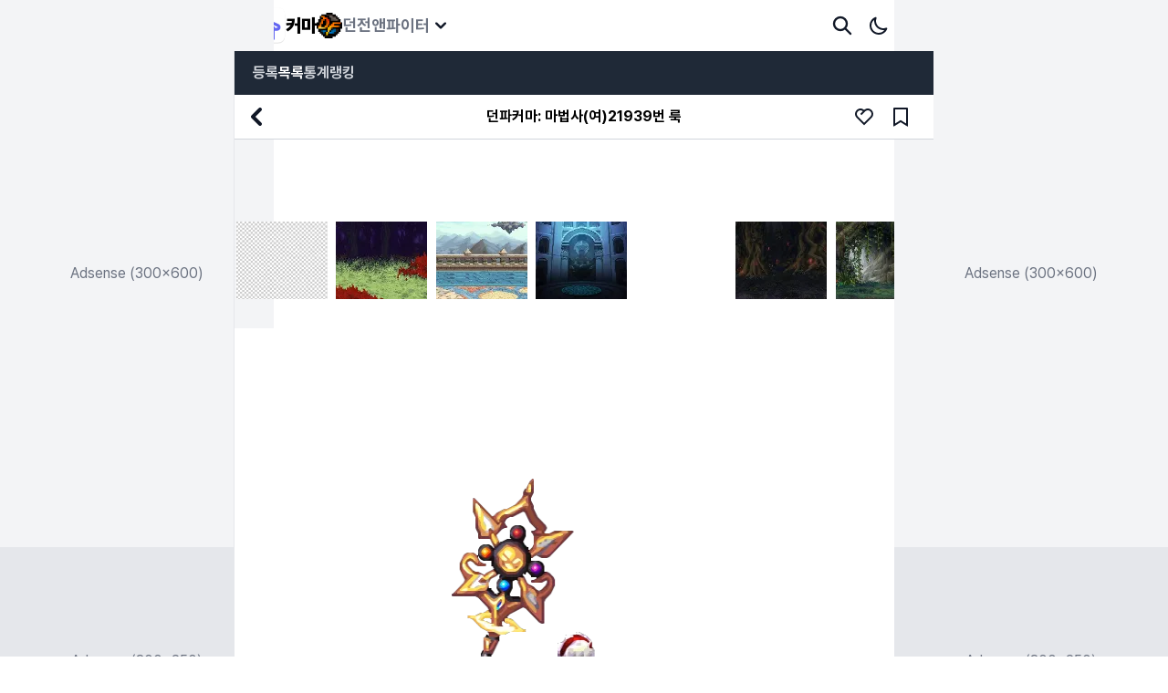

--- FILE ---
content_type: text/html
request_url: https://df.curma.cc/characters/21939
body_size: 8340
content:
<!DOCTYPE html><html lang="ko"><head><meta charSet="utf-8"/><title>던파커마: 마법사(여) 21939번 룩</title><meta name="description" content="던파커마에서 레이스 머리띠[B타입] 모자장수의 풍성한 롱헤어[B타입] 홍조 푸른색 앨리스블라우스 앨리스스커트 수영 마니아 페디큐어 진 메카닉의 HS-1[A타입] 서핑 아라드 투명 아바타 허리 고딕 잿빛피부 초월의 웨리(을)를 조합한 21,939번 룩을 확인해보세요!"/><meta property="og:title" content="던파커마: 마법사(여) 21939번 룩"/><meta property="og:type" content="website"/><meta property="og:image" content="https://blob.curma.cc/box/L2RuZi8yMTkzOS53ZWJw?maxage=315600000"/><meta property="og:locale" content="ko_KR"/><meta property="og:site_name" content="던파커마"/><meta property="og:description" content="던파커마에서 레이스 머리띠[B타입] 모자장수의 풍성한 롱헤어[B타입] 홍조 푸른색 앨리스블라우스 앨리스스커트 수영 마니아 페디큐어 진 메카닉의 HS-1[A타입] 서핑 아라드 투명 아바타 허리 고딕 잿빛피부 초월의 웨리(을)를 조합한 21,939번 룩을 확인해보세요!"/><meta property="og:url" content="https://df.curma.cc"/><meta name="twitter:site" content="curma.cc"/><meta name="twitter:title" content="던파커마: 마법사(여) 21939번 룩"/><meta name="twitter:card" content="summary"/><meta name="twitter:image" content="https://blob.curma.cc/box/L2RuZi8yMTkzOS53ZWJw?maxage=315600000"/><meta name="twitter:description" content="던파커마에서 레이스 머리띠[B타입] 모자장수의 풍성한 롱헤어[B타입] 홍조 푸른색 앨리스블라우스 앨리스스커트 수영 마니아 페디큐어 진 메카닉의 HS-1[A타입] 서핑 아라드 투명 아바타 허리 고딕 잿빛피부 초월의 웨리(을)를 조합한 21,939번 룩을 확인해보세요!"/><meta name="naver-site-verification" content="671e88d15c346447ee934edaf3f329c220293baa"/><meta name="viewport" content="width=device-width, initial-scale=1, minimum-scale=1, maximum-scale=1"/><link rel="stylesheet" href="/build/_assets/tailwind-533IXUXZ.css"/><link rel="canonical" href="https://df.curma.cc/characters/21939"/></head><body class="max-w-[768px] mx-auto relative "><aside class="items-start hidden xl:flex fixed top-0 left-0"><div class="flex flex-col"><div class="bg-gray-100 w-300 h-600 text-gray-500 relative"><ins class="adsbygoogle flex items-center justify-center text-center" style="width:300px;height:600px" data-ad-client="ca-pub-9888197614457245" data-ad-slot="1365083446"><p class="absolute">Adsense (300x600)</p></ins></div><div class="bg-gray-200 w-300 h-250 relative flex items-center justify-center text-gray-500"><ins class="adsbygoogle flex items-center justify-center text-center" data-ad-client="ca-pub-9888197614457245" data-ad-slot="4732327249" style="width:300px;height:250px"><p class="absolute">Adsense (300x250)</p></ins></div></div></aside><header class="flex justify-between bg-white py-[8px] px-[16px] z-[2] dark:bg-gray-900 shadow border-x border-gray-200"><div class="flex items-center gap-x-[20px]"><a class="flex items-center gap-x-[8px]" href="https://curma.cc"><img src="/logo.svg" alt="logo" width="40" height="40"/><span class="font-black text-xl hidden sm:block dark:text-white">커마</span></a><div class="relative select-none cursor-pointer"><div class="flex items-center gap-x-[8px]"><img src="/icons/df.svg" width="28" height="28" alt="던파커마"/><span class="text-lg text-gray-500 dark:text-gray-300 font-bold hidden sm:block">던전앤파이터</span><div style="mask-image:url(&#x27;/icons/arrow_down.svg&#x27;);-webkit-mask-image:url(&#x27;/icons/arrow_down.svg&#x27;);mask-size:100% 100%;-webkit-mask-size:100% 100%;mask-repeat:no-repeat;-webkit-mask-repeat:no-repeat;width:24px;height:24px" class="duration-200 bg-gray-900 dark:bg-white"></div></div><nav class="absolute top-[48px] border rounded-[6px] shadow py-[8px] bg-white z-[3] w-max dark:bg-gray-900 dark:border-gray-600 hidden"><a href="https://df.curma.cc" class="flex items-center gap-x-[8px] py-[8px] px-[12px] font-medium hover:bg-gray-50 dark:hover:bg-gray-800 text-indigo-500 dark:text-indigo-400"><img src="/icons/df.svg" width="24" height="24" alt="던전앤파이터" loading="lazy"/><span>던전앤파이터</span></a><a href="https://loa.curma.cc" class="flex items-center gap-x-[8px] py-[8px] px-[12px] font-medium hover:bg-gray-50 dark:hover:bg-gray-800 text-gray-500 dark:text-gray-400"><img src="/icons/lostark.svg" width="24" height="24" alt="로스트아크" loading="lazy"/><span>로스트아크</span></a><a href="https://maple.curma.cc" class="flex items-center gap-x-[8px] py-[8px] px-[12px] font-medium hover:bg-gray-50 dark:hover:bg-gray-800 text-gray-500 dark:text-gray-400"><img src="/icons/maplestory.svg" width="24" height="24" alt="메이플스토리" loading="lazy"/><span>메이플스토리</span></a><a href="https://curma.cc" class="flex items-center gap-x-[8px] py-[8px] px-[12px] font-medium hover:bg-gray-50 dark:hover:bg-gray-800 text-gray-500 dark:text-gray-400"><img src="/logo.svg" width="24" height="24" alt="커마" loading="lazy"/><span>커마</span></a></nav></div></div><div class="flex items-center gap-x-[8px]"><button title="search" class="outline-none rounded-full p-[8px] hover:bg-gray-50 active:bg-gray-100 dark:hover:bg-gray-800 dark:active:bg-gray-700 duration-200"><div style="mask-image:url(&#x27;/icons/search.svg&#x27;);-webkit-mask-image:url(&#x27;/icons/search.svg&#x27;);mask-size:100% 100%;-webkit-mask-size:100% 100%;mask-repeat:no-repeat;-webkit-mask-repeat:no-repeat;width:24px;height:24px" class=" bg-gray-900 dark:bg-white"></div></button><button class="outline-none rounded-full p-[8px] hover:bg-gray-50 active:bg-gray-100 dark:hover:bg-gray-800 dark:active:bg-gray-700 duration-200"><div style="mask-image:url(&#x27;/icons/moon.svg&#x27;);-webkit-mask-image:url(&#x27;/icons/moon.svg&#x27;);mask-size:100% 100%;-webkit-mask-size:100% 100%;mask-repeat:no-repeat;-webkit-mask-repeat:no-repeat;width:24px;height:24px" class=" bg-gray-900 dark:bg-white"></div></button><a href="https://auth.curma.cc?redirect_url=https://df.curma.cc/characters/21939"><div style="mask-image:url(&#x27;/icons/account.svg&#x27;);-webkit-mask-image:url(&#x27;/icons/account.svg&#x27;);mask-size:100% 100%;-webkit-mask-size:100% 100%;mask-repeat:no-repeat;-webkit-mask-repeat:no-repeat;width:24px;height:24px" class=" bg-gray-900 dark:bg-white"></div></a></div></header><main class="min-h-[calc(100vh_-_56px)] h-full relative md:border-x border-gray-200 pb-[80px] dark:bg-slate-800"><nav class="w-full bg-gray-800 dark:bg-gray-700 px-[20px] flex items-center gap-[20px] font-bold select-none sticky top-0 z-[1]"><a class="py-[12px] cursor-pointer text-gray-300" href="/">등록</a><a aria-current="page" class="py-[12px] cursor-pointer text-white dark:text-white" href="/characters">목록</a><a class="py-[12px] cursor-pointer text-gray-300" href="/stats/hair">통계</a><a class="py-[12px] cursor-pointer text-gray-300" href="/ranking/all">랭킹</a></nav><article class="pb-[80px]"><script type="application/ld+json">{"@context":"https://schema.org","@type":"NewsArticle","headline":"던파커마: 마법사(여) 21939번 룩","description":"던파커마에서 레이스 머리띠[B타입] 모자장수의 풍성한 롱헤어[B타입] 홍조 푸른색 앨리스블라우스 앨리스스커트 수영 마니아 페디큐어 진 메카닉의 HS-1[A타입] 서핑 아라드 투명 아바타 허리 고딕 잿빛피부 초월의 웨리(을)를 조합한 21,939번 룩을 확인해보세요!","image":["https://blob.curma.cc/box/L2RuZi8yMTkzOS53ZWJw?maxage=315600000","https://blob.curma.cc/boxL2RuZi91bmRlZmluZWQud2VicA==?maxage=315600000","https://blob.curma.cc/boxL2RuZi91bmRlZmluZWQud2VicA==?maxage=315600000","https://blob.curma.cc/boxL2RuZi91bmRlZmluZWQud2VicA==?maxage=315600000","https://blob.curma.cc/boxL2RuZi91bmRlZmluZWQud2VicA==?maxage=315600000","https://blob.curma.cc/boxL2RuZi91bmRlZmluZWQud2VicA==?maxage=315600000","https://blob.curma.cc/boxL2RuZi91bmRlZmluZWQud2VicA==?maxage=315600000","https://blob.curma.cc/boxL2RuZi91bmRlZmluZWQud2VicA==?maxage=315600000","https://blob.curma.cc/boxL2RuZi91bmRlZmluZWQud2VicA==?maxage=315600000","https://blob.curma.cc/boxL2RuZi91bmRlZmluZWQud2VicA==?maxage=315600000"]}</script><header class="sticky top-[48px] bg-white dark:bg-slate-700 border-b border-gray-300 dark:border-gray-600 grid items-center grid-cols-[96px,1fr,96px] z-[1]"><button class="bg-transparent hover:bg-gray-100 active:bg-gray-200 duration-200 outline-none p-[4px] w-[48px] h-[48px]"><div style="mask-image:url(&#x27;/icons/arrow_left.svg&#x27;);-webkit-mask-image:url(&#x27;/icons/arrow_left.svg&#x27;);mask-size:100% 100%;-webkit-mask-size:100% 100%;mask-repeat:no-repeat;-webkit-mask-repeat:no-repeat;width:40px;height:40px" class=" bg-gray-900 dark:bg-white"></div></button><h1 class="font-bold text-center dark:text-slate-100 flex justify-center gap-[4px]"><span class="hidden sm:block">던파커마: <!-- -->마법사(여)</span>21939<!-- -->번 룩</h1><div class="flex items-center gap-[8px] mr-[8px]"><button title="추천" class="p-[8px] rounded-full duration-200 hover:bg-gray-50 active:bg-gray-100"><div style="mask-image:url(&#x27;/icons/heart.svg&#x27;);-webkit-mask-image:url(&#x27;/icons/heart.svg&#x27;);mask-size:100% 100%;-webkit-mask-size:100% 100%;mask-repeat:no-repeat;-webkit-mask-repeat:no-repeat;width:24px;height:24px" class=" bg-gray-900 dark:bg-white"></div></button><button title="북마크" class="p-[8px] rounded-full duration-200 hover:bg-gray-50 active:bg-gray-100"><div style="mask-image:url(&#x27;/icons/bookmark.svg&#x27;);-webkit-mask-image:url(&#x27;/icons/bookmark.svg&#x27;);mask-size:100% 100%;-webkit-mask-size:100% 100%;mask-repeat:no-repeat;-webkit-mask-repeat:no-repeat;width:24px;height:24px" class=" bg-gray-900 dark:bg-white"></div></button></div></header><div class="sticky top-[97px] flex items-center justify-center bg-transparent z-[1]"><ins class="adsbygoogle" style="display:block;height:90px;width:100%" data-ad-client="ca-pub-9888197614457245" data-ad-slot="1878597845" data-full-width-responsive="false"></ins></div><div class="flex flex-col items-center justify-center mx-auto rounded-[8px]"><div class="grid items-center grid-cols-[repeat(7,1fr)] w-full select-none mb-[12px]"><button class="px-[2px]"><!--$--><img alt="배경0" src="/backgrounds/bg0_100.webp" loading="lazy" width="100" height="100" class="bg-slate-200 animate-pulse dark:bg-slate-600 duration-200 "/><!--/$--></button><button class="px-[2px]"><!--$--><img alt="배경1" src="/backgrounds/bg1_100.webp" loading="lazy" width="100" height="100" class="bg-slate-200 animate-pulse dark:bg-slate-600 duration-200 "/><!--/$--></button><button class="px-[2px]"><!--$--><img alt="배경2" src="/backgrounds/bg2_100.webp" loading="lazy" width="100" height="100" class="bg-slate-200 animate-pulse dark:bg-slate-600 duration-200 "/><!--/$--></button><button class="px-[2px]"><!--$--><img alt="배경3" src="/backgrounds/bg3_100.webp" loading="lazy" width="100" height="100" class="bg-slate-200 animate-pulse dark:bg-slate-600 duration-200 "/><!--/$--></button><button class="px-[2px]"><!--$--><img alt="배경4" src="/backgrounds/bg4_100.webp" loading="lazy" width="100" height="100" class="bg-slate-200 animate-pulse dark:bg-slate-600 duration-200 "/><!--/$--></button><button class="px-[2px]"><!--$--><img alt="배경5" src="/backgrounds/bg5_100.webp" loading="lazy" width="100" height="100" class="bg-slate-200 animate-pulse dark:bg-slate-600 duration-200 "/><!--/$--></button><button class="px-[2px]"><!--$--><img alt="배경6" src="/backgrounds/bg6_100.webp" loading="lazy" width="100" height="100" class="bg-slate-200 animate-pulse dark:bg-slate-600 duration-200 "/><!--/$--></button></div><div id="card" class="sm:my-[20px] sm:pb-[40px] bg-white"><div class="flex items-center flex-col w-full relative group"><!--$--><img alt="배경" src="/backgrounds/bg4.webp" loading="lazy" height="559" class="bg-slate-200 animate-pulse dark:bg-slate-600 duration-200 w-full h-full duration-200 group-hover:opacity-90 max-h-[690px] aspect-[20/23]" style="height:559px"/><!--/$--><!--$--><img alt="레이스 머리띠[B타입] 모자장수의 풍성한 롱헤어[B타입] 홍조 푸른색 앨리스블라우스 앨리스스커트 수영 마니아 페디큐어 진 메카닉의 HS-1[A타입] 서핑 아라드 투명 아바타 허리 고딕 잿빛피부 초월의 웨리 룩" src="https://blob.curma.cc/box/L2RuZi8yMTkzOS53ZWJw?maxage=315600000" loading="eager" width="580" height="559" class="opacity-0 duration-200 absolute bottom-0 aspect-[20/23]" style="height:559px"/><!--/$--><div id="actions" class="opacity-0 absolute bottom-0 left-0 p-[24px] flex items-center w-full mx-auto gap-[12px]"><button title="아바타 복사" class="bg-gray-900 opacity-80 hover:opacity-100 p-[8px] duration-200 rounded-[6px] cursor-pointer"><div style="mask-image:url(&#x27;/icons/clipboard.svg&#x27;);-webkit-mask-image:url(&#x27;/icons/clipboard.svg&#x27;);mask-size:100% 100%;-webkit-mask-size:100% 100%;mask-repeat:no-repeat;-webkit-mask-repeat:no-repeat;width:24px;height:24px" class=" bg-white dark:bg-white"></div></button><button title="아바타 저장" class="bg-gray-900 opacity-80 hover:opacity-100 p-[8px] duration-200 rounded-[6px] cursor-pointer"><div style="mask-image:url(&#x27;/icons/download.svg&#x27;);-webkit-mask-image:url(&#x27;/icons/download.svg&#x27;);mask-size:100% 100%;-webkit-mask-size:100% 100%;mask-repeat:no-repeat;-webkit-mask-repeat:no-repeat;width:24px;height:24px" class=" bg-white dark:bg-white"></div></button><button title="카드 복사" class="bg-gray-900 opacity-80 hover:opacity-100 p-[8px] duration-200 rounded-[6px] cursor-pointer"><div style="mask-image:url(&#x27;/icons/clipboard2.svg&#x27;);-webkit-mask-image:url(&#x27;/icons/clipboard2.svg&#x27;);mask-size:100% 100%;-webkit-mask-size:100% 100%;mask-repeat:no-repeat;-webkit-mask-repeat:no-repeat;width:24px;height:24px" class=" bg-white dark:bg-white"></div></button><button title="카드 저장" class="bg-gray-900 opacity-80 hover:opacity-100 p-[8px] duration-200 rounded-[6px] cursor-pointer"><div style="mask-image:url(&#x27;/icons/save.svg&#x27;);-webkit-mask-image:url(&#x27;/icons/save.svg&#x27;);mask-size:100% 100%;-webkit-mask-size:100% 100%;mask-repeat:no-repeat;-webkit-mask-repeat:no-repeat;width:24px;height:24px" class=" bg-white dark:bg-white"></div></button></div></div><div class="flex items-center justify-center py-[12px] bg-gray-50"><h2 class="text-sm"><strong>최소 비용: <!-- -->67,801,104<!-- --> G</strong></h2></div><div class="flex items-center gap-[2px] flex-wrap justify-center"><div class="flex items-center w-full bg-gray-100 max-w-[320px] sm:max-w-[382px]"><p class="text-sm font-bold text-center w-[56px] h-[56px] py-[12px] flex items-center justify-center flex-none bg-gray-200">목가슴</p><div class="flex flex-col gap-0.5"><p class="font-medium break-keep text-[13px] px-[12px] text-gray-600">진 메카닉의 HS-1[A타입]</p><p class="font-medium break-keep text-[12px] px-[12px] text-[#D39500]">(매물없음)</p></div></div><div class="flex items-center w-full bg-gray-100 max-w-[320px] sm:max-w-[382px]"><p class="text-sm font-bold text-center w-[56px] h-[56px] py-[12px] flex items-center justify-center flex-none bg-gray-200">얼굴</p><div class="flex flex-col gap-0.5"><p class="font-medium break-keep text-[13px] px-[12px] text-gray-600">홍조</p><p class="font-medium break-keep text-[12px] px-[12px] text-[#D39500]">47,888,888 G</p></div></div><div class="flex items-center w-full bg-gray-100 max-w-[320px] sm:max-w-[382px]"><p class="text-sm font-bold text-center w-[56px] h-[56px] py-[12px] flex items-center justify-center flex-none bg-gray-200">헤어</p><div class="flex flex-col gap-0.5"><p class="font-medium break-keep text-[13px] px-[12px] text-gray-600">모자장수의 풍성한 롱헤어[B타입]</p><p class="font-medium break-keep text-[12px] px-[12px] text-[#D39500]">10,777,777 G</p></div></div><div class="flex items-center w-full bg-gray-100 max-w-[320px] sm:max-w-[382px]"><p class="text-sm font-bold text-center w-[56px] h-[56px] py-[12px] flex items-center justify-center flex-none bg-gray-200">모자</p><div class="flex flex-col gap-0.5"><p class="font-medium break-keep text-[13px] px-[12px] text-gray-600">레이스 머리띠[B타입]</p><p class="font-medium break-keep text-[12px] px-[12px] text-[#D39500]">5,444,444 G</p></div></div><div class="flex items-center w-full bg-gray-100 max-w-[320px] sm:max-w-[382px]"><p class="text-sm font-bold text-center w-[56px] h-[56px] py-[12px] flex items-center justify-center flex-none bg-gray-200">상의</p><div class="flex flex-col gap-0.5"><p class="font-medium break-keep text-[13px] px-[12px] text-gray-600">푸른색 앨리스블라우스</p><p class="font-medium break-keep text-[12px] px-[12px] text-[#D39500]">(매물없음)</p></div></div><div class="flex items-center w-full bg-gray-100 max-w-[320px] sm:max-w-[382px]"><p class="text-sm font-bold text-center w-[56px] h-[56px] py-[12px] flex items-center justify-center flex-none bg-gray-200">하의</p><div class="flex flex-col gap-0.5"><p class="font-medium break-keep text-[13px] px-[12px] text-gray-600">푸른색 앨리스스커트</p><p class="font-medium break-keep text-[12px] px-[12px] text-[#D39500]">(매물없음)</p></div></div><div class="flex items-center w-full bg-gray-100 max-w-[320px] sm:max-w-[382px]"><p class="text-sm font-bold text-center w-[56px] h-[56px] py-[12px] flex items-center justify-center flex-none bg-gray-200">신발</p><div class="flex flex-col gap-0.5"><p class="font-medium break-keep text-[13px] px-[12px] text-gray-600">수영 마니아 페디큐어</p><p class="font-medium break-keep text-[12px] px-[12px] text-[#D39500]">2,200,000 G</p></div></div><div class="flex items-center w-full bg-gray-100 max-w-[320px] sm:max-w-[382px]"><p class="text-sm font-bold text-center w-[56px] h-[56px] py-[12px] flex items-center justify-center flex-none bg-gray-200">피부</p><div class="flex flex-col gap-0.5"><p class="font-medium break-keep text-[13px] px-[12px] text-gray-600">고딕 잿빛피부</p><p class="font-medium break-keep text-[12px] px-[12px] text-[#D39500]">490,000 G</p></div></div><div class="flex items-center w-full bg-gray-100 max-w-[320px] sm:max-w-[382px]"><p class="text-sm font-bold text-center w-[56px] h-[56px] py-[12px] flex items-center justify-center flex-none bg-gray-200">허리</p><div class="flex flex-col gap-0.5"><p class="font-medium break-keep text-[13px] px-[12px] text-gray-600">서핑 아라드 투명 아바타 허리</p><p class="font-medium break-keep text-[12px] px-[12px] text-[#D39500]">999,999 G</p></div></div><div class="flex items-center w-full bg-gray-100 max-w-[320px] sm:max-w-[382px]"><p class="text-sm font-bold text-center w-[56px] h-[56px] py-[12px] flex items-center justify-center flex-none bg-gray-200">무기</p><div class="flex flex-col gap-0.5"><p class="font-medium break-keep text-[13px] px-[12px] text-gray-600">초월의 웨리</p><p class="font-medium break-keep text-[12px] px-[12px] text-[#D39500]">(매물없음)</p></div></div></div></div></div><div class="grid items-center justify-center mt-[80px] px-[20px]"><!--$--><div><h4 class="text-center mb-[8px] text-lg dark:text-white"><strong class="break-keep">진 메카닉의 HS-1[A타입]</strong> [<!-- -->목가슴<!-- -->](을)를 사용한 룩</h4><div class="flex items-center gap-x-[20px] sm:gap-x-0 mb-[80px] flex-wrap justify-center"><a href="/characters/44475"><!--$--><img alt="진 메카닉의 HS-1[A타입] 목가슴" src="https://blob.curma.cc/box/L2RuZi80NDQ3NS53ZWJw?maxage=315600000" loading="lazy" width="240" height="276" class="bg-slate-200 animate-pulse dark:bg-slate-600 duration-200 hover:bg-gray-200 group-hover:bg-gray-200 dark:hover:bg-gray-700 dark:group-hover:bg-gray-700 active:bg-gray-200 group-active:bg-gray-200 dark:active:bg-gray-600 dark:group-active:bg-gray-600 "/><!--/$--></a><a href="/characters/68037"><!--$--><img alt="진 메카닉의 HS-1[A타입] 목가슴" src="https://blob.curma.cc/box/L2RuZi82ODAzNy53ZWJw?maxage=315600000" loading="lazy" width="240" height="276" class="bg-slate-200 animate-pulse dark:bg-slate-600 duration-200 hover:bg-gray-200 group-hover:bg-gray-200 dark:hover:bg-gray-700 dark:group-hover:bg-gray-700 active:bg-gray-200 group-active:bg-gray-200 dark:active:bg-gray-600 dark:group-active:bg-gray-600 "/><!--/$--></a><a href="/characters/90857"><!--$--><img alt="진 메카닉의 HS-1[A타입] 목가슴" src="https://blob.curma.cc/box/L2RuZi85MDg1Ny53ZWJw?maxage=315600000" loading="lazy" width="240" height="276" class="bg-slate-200 animate-pulse dark:bg-slate-600 duration-200 hover:bg-gray-200 group-hover:bg-gray-200 dark:hover:bg-gray-700 dark:group-hover:bg-gray-700 active:bg-gray-200 group-active:bg-gray-200 dark:active:bg-gray-600 dark:group-active:bg-gray-600 "/><!--/$--></a></div></div><div><h4 class="text-center mb-[8px] text-lg dark:text-white"><strong class="break-keep">홍조</strong> [<!-- -->얼굴<!-- -->](을)를 사용한 룩</h4><div class="flex items-center gap-x-[20px] sm:gap-x-0 mb-[80px] flex-wrap justify-center"><a href="/characters/30"><!--$--><img alt="홍조 얼굴" src="https://blob.curma.cc/box/L2RuZi8zMC53ZWJw?maxage=315600000" loading="lazy" width="240" height="276" class="bg-slate-200 animate-pulse dark:bg-slate-600 duration-200 hover:bg-gray-200 group-hover:bg-gray-200 dark:hover:bg-gray-700 dark:group-hover:bg-gray-700 active:bg-gray-200 group-active:bg-gray-200 dark:active:bg-gray-600 dark:group-active:bg-gray-600 "/><!--/$--></a><a href="/characters/115"><!--$--><img alt="홍조 얼굴" src="https://blob.curma.cc/box/L2RuZi8xMTUud2VicA==?maxage=315600000" loading="lazy" width="240" height="276" class="bg-slate-200 animate-pulse dark:bg-slate-600 duration-200 hover:bg-gray-200 group-hover:bg-gray-200 dark:hover:bg-gray-700 dark:group-hover:bg-gray-700 active:bg-gray-200 group-active:bg-gray-200 dark:active:bg-gray-600 dark:group-active:bg-gray-600 "/><!--/$--></a><a href="/characters/169"><!--$--><img alt="홍조 얼굴" src="https://blob.curma.cc/box/L2RuZi8xNjkud2VicA==?maxage=315600000" loading="lazy" width="240" height="276" class="bg-slate-200 animate-pulse dark:bg-slate-600 duration-200 hover:bg-gray-200 group-hover:bg-gray-200 dark:hover:bg-gray-700 dark:group-hover:bg-gray-700 active:bg-gray-200 group-active:bg-gray-200 dark:active:bg-gray-600 dark:group-active:bg-gray-600 "/><!--/$--></a></div></div><div><h4 class="text-center mb-[8px] text-lg dark:text-white"><strong class="break-keep">모자장수의 풍성한 롱헤어[B타입]</strong> [<!-- -->헤어<!-- -->](을)를 사용한 룩</h4><div class="flex items-center gap-x-[20px] sm:gap-x-0 mb-[80px] flex-wrap justify-center"><a href="/characters/359"><!--$--><img alt="모자장수의 풍성한 롱헤어[B타입] 헤어" src="https://blob.curma.cc/box/L2RuZi8zNTkud2VicA==?maxage=315600000" loading="lazy" width="240" height="276" class="bg-slate-200 animate-pulse dark:bg-slate-600 duration-200 hover:bg-gray-200 group-hover:bg-gray-200 dark:hover:bg-gray-700 dark:group-hover:bg-gray-700 active:bg-gray-200 group-active:bg-gray-200 dark:active:bg-gray-600 dark:group-active:bg-gray-600 "/><!--/$--></a><a href="/characters/402"><!--$--><img alt="모자장수의 풍성한 롱헤어[B타입] 헤어" src="https://blob.curma.cc/box/L2RuZi80MDIud2VicA==?maxage=315600000" loading="lazy" width="240" height="276" class="bg-slate-200 animate-pulse dark:bg-slate-600 duration-200 hover:bg-gray-200 group-hover:bg-gray-200 dark:hover:bg-gray-700 dark:group-hover:bg-gray-700 active:bg-gray-200 group-active:bg-gray-200 dark:active:bg-gray-600 dark:group-active:bg-gray-600 "/><!--/$--></a></div></div><div><h4 class="text-center mb-[8px] text-lg dark:text-white"><strong class="break-keep">레이스 머리띠[B타입]</strong> [<!-- -->모자<!-- -->](을)를 사용한 룩</h4><div class="flex items-center gap-x-[20px] sm:gap-x-0 mb-[80px] flex-wrap justify-center"><a href="/characters/13069"><!--$--><img alt="레이스 머리띠[B타입] 모자" src="https://blob.curma.cc/box/L2RuZi8xMzA2OS53ZWJw?maxage=315600000" loading="lazy" width="240" height="276" class="bg-slate-200 animate-pulse dark:bg-slate-600 duration-200 hover:bg-gray-200 group-hover:bg-gray-200 dark:hover:bg-gray-700 dark:group-hover:bg-gray-700 active:bg-gray-200 group-active:bg-gray-200 dark:active:bg-gray-600 dark:group-active:bg-gray-600 "/><!--/$--></a><a href="/characters/7909"><!--$--><img alt="레이스 머리띠[B타입] 모자" src="https://blob.curma.cc/box/L2RuZi83OTA5LndlYnA=?maxage=315600000" loading="lazy" width="240" height="276" class="bg-slate-200 animate-pulse dark:bg-slate-600 duration-200 hover:bg-gray-200 group-hover:bg-gray-200 dark:hover:bg-gray-700 dark:group-hover:bg-gray-700 active:bg-gray-200 group-active:bg-gray-200 dark:active:bg-gray-600 dark:group-active:bg-gray-600 "/><!--/$--></a><a href="/characters/200878"><!--$--><img alt="레이스 머리띠[B타입] 모자" src="https://blob.curma.cc/box/L2RuZi8yMDA4Nzgud2VicA==?maxage=315600000" loading="lazy" width="240" height="276" class="bg-slate-200 animate-pulse dark:bg-slate-600 duration-200 hover:bg-gray-200 group-hover:bg-gray-200 dark:hover:bg-gray-700 dark:group-hover:bg-gray-700 active:bg-gray-200 group-active:bg-gray-200 dark:active:bg-gray-600 dark:group-active:bg-gray-600 "/><!--/$--></a></div></div><div><h4 class="text-center mb-[8px] text-lg dark:text-white"><strong class="break-keep">푸른색 앨리스블라우스</strong> [<!-- -->상의<!-- -->](을)를 사용한 룩</h4><div class="flex items-center gap-x-[20px] sm:gap-x-0 mb-[80px] flex-wrap justify-center"><a href="/characters/332"><!--$--><img alt="푸른색 앨리스블라우스 상의" src="https://blob.curma.cc/box/L2RuZi8zMzIud2VicA==?maxage=315600000" loading="lazy" width="240" height="276" class="bg-slate-200 animate-pulse dark:bg-slate-600 duration-200 hover:bg-gray-200 group-hover:bg-gray-200 dark:hover:bg-gray-700 dark:group-hover:bg-gray-700 active:bg-gray-200 group-active:bg-gray-200 dark:active:bg-gray-600 dark:group-active:bg-gray-600 "/><!--/$--></a><a href="/characters/1541"><!--$--><img alt="푸른색 앨리스블라우스 상의" src="https://blob.curma.cc/box/L2RuZi8xNTQxLndlYnA=?maxage=315600000" loading="lazy" width="240" height="276" class="bg-slate-200 animate-pulse dark:bg-slate-600 duration-200 hover:bg-gray-200 group-hover:bg-gray-200 dark:hover:bg-gray-700 dark:group-hover:bg-gray-700 active:bg-gray-200 group-active:bg-gray-200 dark:active:bg-gray-600 dark:group-active:bg-gray-600 "/><!--/$--></a><a href="/characters/2990"><!--$--><img alt="푸른색 앨리스블라우스 상의" src="https://blob.curma.cc/box/L2RuZi8yOTkwLndlYnA=?maxage=315600000" loading="lazy" width="240" height="276" class="bg-slate-200 animate-pulse dark:bg-slate-600 duration-200 hover:bg-gray-200 group-hover:bg-gray-200 dark:hover:bg-gray-700 dark:group-hover:bg-gray-700 active:bg-gray-200 group-active:bg-gray-200 dark:active:bg-gray-600 dark:group-active:bg-gray-600 "/><!--/$--></a></div></div><div><h4 class="text-center mb-[8px] text-lg dark:text-white"><strong class="break-keep">수영 마니아 페디큐어</strong> [<!-- -->신발<!-- -->](을)를 사용한 룩</h4><div class="flex items-center gap-x-[20px] sm:gap-x-0 mb-[80px] flex-wrap justify-center"><a href="/characters/89"><!--$--><img alt="수영 마니아 페디큐어 신발" src="https://blob.curma.cc/box/L2RuZi84OS53ZWJw?maxage=315600000" loading="lazy" width="240" height="276" class="bg-slate-200 animate-pulse dark:bg-slate-600 duration-200 hover:bg-gray-200 group-hover:bg-gray-200 dark:hover:bg-gray-700 dark:group-hover:bg-gray-700 active:bg-gray-200 group-active:bg-gray-200 dark:active:bg-gray-600 dark:group-active:bg-gray-600 "/><!--/$--></a><a href="/characters/1227"><!--$--><img alt="수영 마니아 페디큐어 신발" src="https://blob.curma.cc/box/L2RuZi8xMjI3LndlYnA=?maxage=315600000" loading="lazy" width="240" height="276" class="bg-slate-200 animate-pulse dark:bg-slate-600 duration-200 hover:bg-gray-200 group-hover:bg-gray-200 dark:hover:bg-gray-700 dark:group-hover:bg-gray-700 active:bg-gray-200 group-active:bg-gray-200 dark:active:bg-gray-600 dark:group-active:bg-gray-600 "/><!--/$--></a></div></div><div><h4 class="text-center mb-[8px] text-lg dark:text-white"><strong class="break-keep">고딕 잿빛피부</strong> [<!-- -->피부<!-- -->](을)를 사용한 룩</h4><div class="flex items-center gap-x-[20px] sm:gap-x-0 mb-[80px] flex-wrap justify-center"><a href="/characters/136"><!--$--><img alt="고딕 잿빛피부 피부" src="https://blob.curma.cc/box/L2RuZi8xMzYud2VicA==?maxage=315600000" loading="lazy" width="240" height="276" class="bg-slate-200 animate-pulse dark:bg-slate-600 duration-200 hover:bg-gray-200 group-hover:bg-gray-200 dark:hover:bg-gray-700 dark:group-hover:bg-gray-700 active:bg-gray-200 group-active:bg-gray-200 dark:active:bg-gray-600 dark:group-active:bg-gray-600 "/><!--/$--></a><a href="/characters/195"><!--$--><img alt="고딕 잿빛피부 피부" src="https://blob.curma.cc/box/L2RuZi8xOTUud2VicA==?maxage=315600000" loading="lazy" width="240" height="276" class="bg-slate-200 animate-pulse dark:bg-slate-600 duration-200 hover:bg-gray-200 group-hover:bg-gray-200 dark:hover:bg-gray-700 dark:group-hover:bg-gray-700 active:bg-gray-200 group-active:bg-gray-200 dark:active:bg-gray-600 dark:group-active:bg-gray-600 "/><!--/$--></a><a href="/characters/242"><!--$--><img alt="고딕 잿빛피부 피부" src="https://blob.curma.cc/box/L2RuZi8yNDIud2VicA==?maxage=315600000" loading="lazy" width="240" height="276" class="bg-slate-200 animate-pulse dark:bg-slate-600 duration-200 hover:bg-gray-200 group-hover:bg-gray-200 dark:hover:bg-gray-700 dark:group-hover:bg-gray-700 active:bg-gray-200 group-active:bg-gray-200 dark:active:bg-gray-600 dark:group-active:bg-gray-600 "/><!--/$--></a></div></div><div><h4 class="text-center mb-[8px] text-lg dark:text-white"><strong class="break-keep">서핑 아라드 투명 아바타 허리</strong> [<!-- -->허리<!-- -->](을)를 사용한 룩</h4><div class="flex items-center gap-x-[20px] sm:gap-x-0 mb-[80px] flex-wrap justify-center"><a href="/characters/449"><!--$--><img alt="서핑 아라드 투명 아바타 허리 허리" src="https://blob.curma.cc/box/L2RuZi80NDkud2VicA==?maxage=315600000" loading="lazy" width="240" height="276" class="bg-slate-200 animate-pulse dark:bg-slate-600 duration-200 hover:bg-gray-200 group-hover:bg-gray-200 dark:hover:bg-gray-700 dark:group-hover:bg-gray-700 active:bg-gray-200 group-active:bg-gray-200 dark:active:bg-gray-600 dark:group-active:bg-gray-600 "/><!--/$--></a><a href="/characters/3227"><!--$--><img alt="서핑 아라드 투명 아바타 허리 허리" src="https://blob.curma.cc/box/L2RuZi8zMjI3LndlYnA=?maxage=315600000" loading="lazy" width="240" height="276" class="bg-slate-200 animate-pulse dark:bg-slate-600 duration-200 hover:bg-gray-200 group-hover:bg-gray-200 dark:hover:bg-gray-700 dark:group-hover:bg-gray-700 active:bg-gray-200 group-active:bg-gray-200 dark:active:bg-gray-600 dark:group-active:bg-gray-600 "/><!--/$--></a></div></div><div><h4 class="text-center mb-[8px] text-lg dark:text-white"><strong class="break-keep">초월의 웨리</strong> [<!-- -->무기<!-- -->](을)를 사용한 룩</h4><div class="flex items-center gap-x-[20px] sm:gap-x-0 mb-[80px] flex-wrap justify-center"><a href="/characters/12"><!--$--><img alt="초월의 웨리 무기" src="https://blob.curma.cc/box/L2RuZi8xMi53ZWJw?maxage=315600000" loading="lazy" width="240" height="276" class="bg-slate-200 animate-pulse dark:bg-slate-600 duration-200 hover:bg-gray-200 group-hover:bg-gray-200 dark:hover:bg-gray-700 dark:group-hover:bg-gray-700 active:bg-gray-200 group-active:bg-gray-200 dark:active:bg-gray-600 dark:group-active:bg-gray-600 "/><!--/$--></a><a href="/characters/366"><!--$--><img alt="초월의 웨리 무기" src="https://blob.curma.cc/box/L2RuZi8zNjYud2VicA==?maxage=315600000" loading="lazy" width="240" height="276" class="bg-slate-200 animate-pulse dark:bg-slate-600 duration-200 hover:bg-gray-200 group-hover:bg-gray-200 dark:hover:bg-gray-700 dark:group-hover:bg-gray-700 active:bg-gray-200 group-active:bg-gray-200 dark:active:bg-gray-600 dark:group-active:bg-gray-600 "/><!--/$--></a><a href="/characters/370"><!--$--><img alt="초월의 웨리 무기" src="https://blob.curma.cc/box/L2RuZi8zNzAud2VicA==?maxage=315600000" loading="lazy" width="240" height="276" class="bg-slate-200 animate-pulse dark:bg-slate-600 duration-200 hover:bg-gray-200 group-hover:bg-gray-200 dark:hover:bg-gray-700 dark:group-hover:bg-gray-700 active:bg-gray-200 group-active:bg-gray-200 dark:active:bg-gray-600 dark:group-active:bg-gray-600 "/><!--/$--></a></div></div><!--/$--></div></article><div class="fixed max-w-[768px] duration-200 w-full bottom-[40px] invisible opacity-0"><div class="absolute bottom-0 right-[40px] bg-gray-900 hover:bg-gray-700 dark:bg-white dark:hover:bg-gray-300 rounded-full p-[12px] border-gray-300 cursor-pointer duration-200 shadow-md"><div style="mask-image:url(&#x27;/icons/arrow_up.svg&#x27;);-webkit-mask-image:url(&#x27;/icons/arrow_up.svg&#x27;);mask-size:100% 100%;-webkit-mask-size:100% 100%;mask-repeat:no-repeat;-webkit-mask-repeat:no-repeat;width:24px;height:24px" class=" bg-white dark:bg-gray-900"></div></div></div></main><footer class="bg-gray-900 px-[40px] pt-[48px] pb-[64px]"><div class="flex items-center gap-x-[16px] mb-[28px]"><img src="/logo.svg" width="48" height="48" class="w-[40px] h-[40px] sm:w-[48px] sm:h-[48px]" alt="logo"/><h2 class="text-4xl text-white font-bold select-none">커마</h2></div><div class="flex items-center flex-wrap gap-[12px] cursor-pointer"><a class="text-gray-400 duration-200 hover:text-white font-medium" target="_blank" href="https://toss.me/curma">후원하기</a><a class="text-gray-400 duration-200 hover:text-white font-medium" href="https://discord.gg/Zz6n6xJkzs" target="_blank">버그제보</a><a class="text-gray-400 duration-200 hover:text-white font-medium" href="https://discord.gg/EXqKQCAb6m" target="_blank">문의/피드백</a></div><div class="text-white mt-[64px] text-xs sm:text-base"> © GoldenHand. All rights reserved.</div></footer><aside class="items-start hidden xl:flex fixed top-0 right-0"><div class="flex flex-col"><div class="bg-gray-100 w-300 h-600 text-gray-500 relative"><ins class="adsbygoogle flex items-center justify-center text-center" style="width:300px;height:600px" data-ad-client="ca-pub-9888197614457245" data-ad-slot="1365083446"><p class="absolute">Adsense (300x600)</p></ins></div><div class="bg-gray-200 w-300 h-250 relative flex items-center justify-center text-gray-500"><ins class="adsbygoogle flex items-center justify-center text-center" data-ad-client="ca-pub-9888197614457245" data-ad-slot="4732327249" style="width:300px;height:250px"><p class="absolute">Adsense (300x250)</p></ins></div></div></aside><div style="position:fixed;z-index:9999;top:16px;left:16px;right:16px;bottom:16px;pointer-events:none"></div><script async="" src="https://www.googletagmanager.com/gtag/js?id=G-J3SJTXK7Z2"></script><script async="" id="gtag-init">
            window.dataLayer = window.dataLayer || [];
            function gtag(){dataLayer.push(arguments);}
            gtag('js', new Date());
            gtag('config', 'G-J3SJTXK7Z2');</script><script>((a, s) => {
    if (!window.history.state || !window.history.state.key) {
      let c = Math.random().toString(32).slice(2);
      window.history.replaceState({ key: c }, "");
    }
    try {
      let l = JSON.parse(sessionStorage.getItem(a) || "{}")[s || window.history.state.key];
      typeof l == "number" && window.scrollTo(0, l);
    } catch (c) {
      console.error(c), sessionStorage.removeItem(a);
    }
  })("positions", null)</script><link rel="modulepreload" href="/build/manifest-F6743659.js"/><link rel="modulepreload" href="/build/entry.client-3YKV6GM7.js"/><link rel="modulepreload" href="/build/_shared/chunk-IJ3RGVFU.js"/><link rel="modulepreload" href="/build/_shared/chunk-OBC66PA6.js"/><link rel="modulepreload" href="/build/_shared/chunk-KWF2AEVV.js"/><link rel="modulepreload" href="/build/_shared/chunk-RI7G72JT.js"/><link rel="modulepreload" href="/build/_shared/chunk-CUHNSD4Y.js"/><link rel="modulepreload" href="/build/_shared/chunk-FI23JDAN.js"/><link rel="modulepreload" href="/build/root-LVJIEZDO.js"/><link rel="modulepreload" href="/build/_shared/chunk-RYCMDMWU.js"/><link rel="modulepreload" href="/build/routes/characters/$id-UTJTETI2.js"/><script>window.__remixContext = {"state":{"loaderData":{"root":{"isDarkMode":false,"user":{"id":"","data":{}},"origin":"https://df.curma.cc"},"routes/characters/$id":{"data":{"breast":"진 메카닉의 HS-1[A타입]","breast_desc":"Gene Mechanic HS-1 Type A 룩은 자전거를 사용자 지정할 수 있는 독특하고 스타일리시한 방법입니다. 세련된 블랙 마감과 군중 속에서 눈에 띄는 독특한 외관으로 디자인이 모던합니다. 프레임은 가볍고 내구성이 좋으며 구성품의 품질이 우수하여 고성능 바이크에 이상적인 선택입니다. 그 모습이 눈길을 사로잡고, 놀이기구를 탈 때 분명히 고개를 돌릴 것입니다. HS-1은 또한 유지하기 쉬워서 수년간 지속될 것입니다. 전반적으로, 진 메카닉 HS-1 Type A 룩은 자전거로 성명을 발표하고자 하는 라이더들에게 훌륭한 선택입니다.","breast_id":4874,"face":"홍조","face_desc":"홍조 룩은 모던하고 스타일리시한 디자인이 잘 어울리는 시그니처 스타일입니다. 실용적인 기능과 스타일링이 잘 어울리는 제품으로, 여성들이 쉽게 스타일링할 수 있는 좋은 선택입니다.","face_id":256,"hair":"모자장수의 풍성한 롱헤어[B타입]","hair_desc":"Hatter\"s Rich Long Hair [Type B]는 천연 오일과 식물성 추출물의 고급스러운 조화로 긴 머리카락에 영양을 공급하고 강화시켜줍니다. 이 제품은 모발 건강을 개선하고, 윤기와 볼륨을 더해주며, 거품과 날림 현상을 줄이도록 설계되었습니다. 그 공식은 아르간 오일, 해바라기 씨 오일, 호호바 오일의 혼합물을 포함하여 머리카락을 깊게 컨디셔닝하고 수분을 공급합니다. 또한 라벤더, 로즈마리, 캐모마일 등 식물성 추출물이 함유되어 두피를 진정시키고 건강한 모발 성장을 촉진합니다. Hatter\"s 리치 롱 헤어 [Type B]는 황산염, 파라벤, 프탈레이트가 없어 안전하고 부드럽게 매일 사용할 수 있습니다.","hair_id":997,"headgear":"레이스 머리띠[B타입]","headgear_desc":"레이스 헤어밴드 [Type B]는 매우 세련되고 모던해 보입니다. 섬세한 레이스 디테일이 어떤 의상에도 여성스러움과 세련미를 더해줍니다. 머리띠는 가볍고 착용감이 편안하여 어떤 경우에도 이상적인 액세서리입니다. 레이스의 중성적인 컬러 또한 어떤 의상과도 쉽게 페어링할 수 있습니다. 전체적으로 이 머리띠는 어떤 룩에도 스타일을 가미하기에 좋은 선택입니다.","headgear_id":10670,"id":21939,"jacket":"푸른색 앨리스블라우스","jacket_desc":"블루 앨리스 블라우스 룩은 시선을 사로잡는 스타일리시한 의상입니다. 연청 컬러는 어떤 경우에도 완벽하며, 핏은 아첨이 잘되고 우아합니다. 블라우스는 청바지부터 스커트까지 다양한 하의와 잘 어울리며, 경우에 따라 위아래로 코디가 가능합니다. 그 블라우스는 어떤 옷장에도 색깔과 스타일을 가미하기에 좋은 방법입니다.","jacket_id":5199,"job":3,"pants":"푸른색 앨리스스커트","pants_desc":"파란 앨리스 치마가 멋져 보여요! 색상은 선명한 블루 색상으로 어떤 의상에도 재미를 더해줍니다. 원단이 가볍고 편해서 따뜻한 날에 좋은 선택입니다. 스커트는 무릎 바로 아래에 닿는 아첨하는 핏으로 클래식하면서도 시대를 초월한 룩을 연출합니다. 전반적으로, 파란 앨리스 치마는 어떤 경우에도 훌륭한 선택입니다!","pants_id":5200,"shoes":"수영 마니아 페디큐어","shoes_desc":"수영 마니아 페디큐어 룩은 스타일리시하고 편안한 느낌을 주며 다양한 색상과 디자인으로 여러모로 매력적인 룩입니다.","shoes_id":769,"skin":"고딕 잿빛피부","skin_desc":"이고딕 잿빛피부 룩은 스타일리시하고 시크하며, 깔끔한 디자인과 좋은 착용감이 좋아 여러 장소에서 잘 어울리는 스타일이다. 또한, 높은 품질의 소재로 만들어져 오랫동안 착용할 수 있는 제품이라고 할 수 있다.","skin_id":106,"waist":"서핑 아라드 투명 아바타 허리","waist_desc":"가방\n\n아라드 투명 아바타 웨이스트 백은 파도에 부딪히는 동안 소지품을 안전하고 안전하게 보관하고자 하는 서퍼들에게 좋은 옵션입니다. 이 가방은 투명한 디자인이 특징으로 안에 무엇이 있는지 쉽게 볼 수 있습니다. 또한 넓은 메인 컴파트먼트와 2개의 사이드 포켓, 조절 가능한 허리 스트랩이 있어 편안한 착용감을 제공합니다. 이 가방은 내구성과 방수성을 갖춘 소재로 만들어졌기 때문에, 이 요소들을 견딜 수 있습니다. 게다가, 이것은 가볍고 작아서 물 속에 있는 동안 여러분을 짓누르지 않을 거예요.","waist_id":1002,"weapon":"초월의 웨리","weapon_desc":"초월의 와리 룩은 어떤 의상에도 현대적인 매력을 더할 수 있는 훌륭한 방법입니다. 그 외관은 대담한 색상, 복잡한 패턴, 그리고 약간의 반짝임의 조합으로 특징지어집니다. 그 룩은 또한 다용도로 사용할 수 있고 상황에 따라 위나 아래로 옷을 입을 수 있습니다. 전체적인 효과가 눈에 띄어 특별한 행사나 야간 외출에 완벽합니다. 착용감도 좋고 다양한 스타일에 맞춰 연출할 수 있습니다. 전반적으로, 초월의 와리 룩은 어떤 의상에도 화려함과 세련미를 더할 수 있는 훌륭한 방법입니다.","weapon_id":3184},"parts":{"breast":[{"id":44475},{"id":68037},{"id":90857}],"face":[{"id":30},{"id":115},{"id":169}],"hair":[{"id":359},{"id":402}],"headgear":[{"id":13069},{"id":7909},{"id":200878}],"jacket":[{"id":332},{"id":1541},{"id":2990}],"shoes":[{"id":89},{"id":1227}],"skin":[{"id":136},{"id":195},{"id":242}],"waist":[{"id":449},{"id":3227}],"weapon":[{"id":12},{"id":366},{"id":370}]},"prices":[{"name":"초월의 웨리","unitPrice":-1,"currentPrice":-1,"averagePrice":-1},{"name":"모자장수의 풍성한 롱헤어[B타입]","unitPrice":10777777,"currentPrice":10777777,"averagePrice":7599999},{"name":"레이스 머리띠[B타입]","unitPrice":5444444,"currentPrice":5444444,"averagePrice":1842501},{"name":"홍조","unitPrice":47888888,"currentPrice":47888888,"averagePrice":43000000},{"name":"진 메카닉의 HS-1[A타입]","unitPrice":-1,"currentPrice":-1,"averagePrice":-1},{"name":"푸른색 앨리스블라우스","unitPrice":-1,"currentPrice":-1,"averagePrice":-1},{"name":"고딕 잿빛피부","unitPrice":490000,"currentPrice":490000,"averagePrice":400704},{"name":"서핑 아라드 투명 아바타 허리","unitPrice":999999,"currentPrice":999999,"averagePrice":1000244},{"name":"푸른색 앨리스스커트","unitPrice":-1,"currentPrice":-1,"averagePrice":-1},{"name":"수영 마니아 페디큐어","unitPrice":2200000,"currentPrice":2200000,"averagePrice":3500000}],"cid":null,"server":null,"description":"던파커마에서 레이스 머리띠[B타입] 모자장수의 풍성한 롱헤어[B타입] 홍조 푸른색 앨리스블라우스 앨리스스커트 수영 마니아 페디큐어 진 메카닉의 HS-1[A타입] 서핑 아라드 투명 아바타 허리 고딕 잿빛피부 초월의 웨리(을)를 조합한 21,939번 룩을 확인해보세요!","actions":{"bookmark":0,"like":0}}},"actionData":null,"errors":null},"future":{"unstable_cssModules":false,"unstable_cssSideEffectImports":false,"unstable_dev":false,"unstable_postcss":true,"unstable_tailwind":true,"unstable_vanillaExtract":false,"v2_errorBoundary":false,"v2_meta":false,"v2_routeConvention":false}};</script><script type="module" async="">import "/build/manifest-F6743659.js";
import * as route0 from "/build/root-LVJIEZDO.js";
import * as route1 from "/build/routes/characters/$id-UTJTETI2.js";
window.__remixRouteModules = {"root":route0,"routes/characters/$id":route1};

import("/build/entry.client-3YKV6GM7.js");</script><script defer src="https://static.cloudflareinsights.com/beacon.min.js/vcd15cbe7772f49c399c6a5babf22c1241717689176015" integrity="sha512-ZpsOmlRQV6y907TI0dKBHq9Md29nnaEIPlkf84rnaERnq6zvWvPUqr2ft8M1aS28oN72PdrCzSjY4U6VaAw1EQ==" data-cf-beacon='{"version":"2024.11.0","token":"7cafbe0e2ba146969e0e1a6423b4d7af","r":1,"server_timing":{"name":{"cfCacheStatus":true,"cfEdge":true,"cfExtPri":true,"cfL4":true,"cfOrigin":true,"cfSpeedBrain":true},"location_startswith":null}}' crossorigin="anonymous"></script>
</body></html>

--- FILE ---
content_type: text/html; charset=utf-8
request_url: https://www.google.com/recaptcha/api2/aframe
body_size: 246
content:
<!DOCTYPE HTML><html><head><meta http-equiv="content-type" content="text/html; charset=UTF-8"></head><body><script nonce="emIcnkl97nDa-1Ou0Ru8SA">/** Anti-fraud and anti-abuse applications only. See google.com/recaptcha */ try{var clients={'sodar':'https://pagead2.googlesyndication.com/pagead/sodar?'};window.addEventListener("message",function(a){try{if(a.source===window.parent){var b=JSON.parse(a.data);var c=clients[b['id']];if(c){var d=document.createElement('img');d.src=c+b['params']+'&rc='+(localStorage.getItem("rc::a")?sessionStorage.getItem("rc::b"):"");window.document.body.appendChild(d);sessionStorage.setItem("rc::e",parseInt(sessionStorage.getItem("rc::e")||0)+1);localStorage.setItem("rc::h",'1769195089557');}}}catch(b){}});window.parent.postMessage("_grecaptcha_ready", "*");}catch(b){}</script></body></html>

--- FILE ---
content_type: image/svg+xml
request_url: https://df.curma.cc/icons/clipboard.svg
body_size: -143
content:
<svg width="24" height="24" viewBox="0 0 24 24" fill="none" xmlns="http://www.w3.org/2000/svg">
<path d="M18 7V19H20V7H18ZM17 20H7V22H17V20ZM6 19V7H4V19H6ZM7 6H9V4H7V6ZM15 6H17V4H15V6ZM7 20C6.44772 20 6 19.5523 6 19H4C4 20.6569 5.34315 22 7 22V20ZM18 19C18 19.5523 17.5523 20 17 20V22C18.6569 22 20 20.6569 20 19H18ZM20 7C20 5.34315 18.6569 4 17 4V6C17.5523 6 18 6.44772 18 7H20ZM6 7C6 6.44772 6.44772 6 7 6V4C5.34315 4 4 5.34315 4 7H6ZM11 4H13V2H11V4ZM13 6H11V8H13V6ZM11 6C10.4477 6 10 5.55228 10 5H8C8 6.65685 9.34315 8 11 8V6ZM14 5C14 5.55228 13.5523 6 13 6V8C14.6569 8 16 6.65685 16 5H14ZM13 4C13.5523 4 14 4.44772 14 5H16C16 3.34315 14.6569 2 13 2V4ZM11 2C9.34315 2 8 3.34315 8 5H10C10 4.44772 10.4477 4 11 4V2Z" fill="#111827"/>
</svg>
